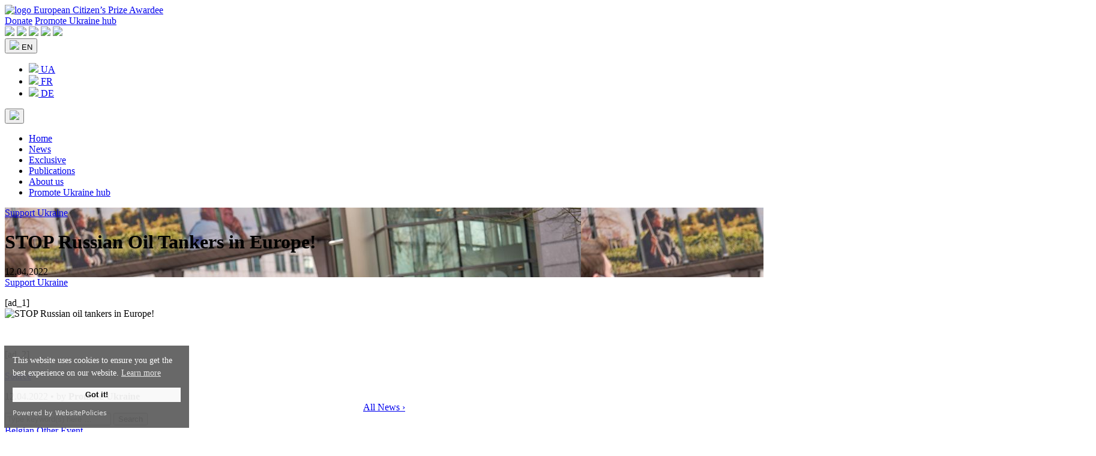

--- FILE ---
content_type: text/html; charset=UTF-8
request_url: https://www.promoteukraine.org/stop-russian-oil-tankers-in-europe/
body_size: 9863
content:
<!DOCTYPE html>
<html dir="ltr" lang="en-US" prefix="og: https://ogp.me/ns#" itemscope itemtype="https://schema.org/Article">
<head>
<meta charset="UTF-8" />
<meta name="viewport" content="width=device-width, initial-scale=1.0">
<title>STOP Russian Oil Tankers in Europe! | Promote Ukraine - Media and expert platform for Ukraine and the EU</title>
	<style>img:is([sizes="auto" i], [sizes^="auto," i]) { contain-intrinsic-size: 3000px 1500px }</style>
	
		<!-- All in One SEO 4.7.4.2 - aioseo.com -->
		<meta name="description" content="[ad_1] [ad_2]Source" />
		<meta name="robots" content="max-image-preview:large" />
		<meta name="google-site-verification" content="HdJSs81alB4OqWr_2foBOoCQYnb976o6GJtPugdn9Dw" />
		<meta name="yandex-verification" content="a270edd02d32c84a" />
		<meta name="keywords" content="support ukraine" />
		<link rel="canonical" href="https://www.promoteukraine.org/stop-russian-oil-tankers-in-europe/" />
		<meta name="generator" content="All in One SEO (AIOSEO) 4.7.4.2" />

		<!-- Google tag (gtag.js) -->
<script async src="https://www.googletagmanager.com/gtag/js?id=UA-165127962-1"></script>
<script>
  window.dataLayer = window.dataLayer || [];
  function gtag(){dataLayer.push(arguments);}
  gtag('js', new Date());

  gtag('config', 'UA-165127962-1');
</script>
		<meta property="og:locale" content="en_US" />
		<meta property="og:site_name" content="Promote Ukraine - Media and expert platform for Ukraine and the EU" />
		<meta property="og:type" content="article" />
		<meta property="og:title" content="STOP Russian Oil Tankers in Europe! | Promote Ukraine - Media and expert platform for Ukraine and the EU" />
		<meta property="og:description" content="[ad_1] [ad_2]Source" />
		<meta property="og:url" content="https://www.promoteukraine.org/stop-russian-oil-tankers-in-europe/" />
		<meta property="fb:app_id" content="915514491952410" />
		<meta property="og:image" content="https://www.promoteukraine.org/wp-content/uploads/2022/04/273948043_4868755469860780_4060058498183453410_n.jpg" />
		<meta property="og:image:secure_url" content="https://www.promoteukraine.org/wp-content/uploads/2022/04/273948043_4868755469860780_4060058498183453410_n.jpg" />
		<meta property="og:image:width" content="960" />
		<meta property="og:image:height" content="640" />
		<meta property="article:published_time" content="2022-04-12T16:09:41+00:00" />
		<meta property="article:modified_time" content="2022-04-12T17:51:04+00:00" />
		<meta property="article:publisher" content="https://www.facebook.com/promoteukraine/" />
		<meta name="twitter:card" content="summary_large_image" />
		<meta name="twitter:site" content="@promoteukraine" />
		<meta name="twitter:title" content="STOP Russian Oil Tankers in Europe! | Promote Ukraine - Media and expert platform for Ukraine and the EU" />
		<meta name="twitter:description" content="[ad_1] [ad_2]Source" />
		<meta name="twitter:image" content="https://www.promoteukraine.org/wp-content/uploads/2022/04/273948043_4868755469860780_4060058498183453410_n.jpg" />
		<script type="application/ld+json" class="aioseo-schema">
			{"@context":"https:\/\/schema.org","@graph":[{"@type":"Article","@id":"https:\/\/www.promoteukraine.org\/stop-russian-oil-tankers-in-europe\/#article","name":"STOP Russian Oil Tankers in Europe! | Promote Ukraine - Media and expert platform for Ukraine and the EU","headline":"STOP Russian Oil Tankers in Europe!","author":{"@id":"https:\/\/www.promoteukraine.org\/author\/promote-ukraine\/#author"},"publisher":{"@id":"https:\/\/www.promoteukraine.org\/#organization"},"image":{"@type":"ImageObject","url":"https:\/\/www.promoteukraine.org\/wp-content\/uploads\/2022\/04\/273948043_4868755469860780_4060058498183453410_n.jpg","width":960,"height":640},"datePublished":"2022-04-12T19:09:41+03:00","dateModified":"2022-04-12T20:51:04+03:00","inLanguage":"en-US","mainEntityOfPage":{"@id":"https:\/\/www.promoteukraine.org\/stop-russian-oil-tankers-in-europe\/#webpage"},"isPartOf":{"@id":"https:\/\/www.promoteukraine.org\/stop-russian-oil-tankers-in-europe\/#webpage"},"articleSection":"Support Ukraine, EN"},{"@type":"BreadcrumbList","@id":"https:\/\/www.promoteukraine.org\/stop-russian-oil-tankers-in-europe\/#breadcrumblist","itemListElement":[{"@type":"ListItem","@id":"https:\/\/www.promoteukraine.org\/#listItem","position":1,"name":"Home","item":"https:\/\/www.promoteukraine.org\/","nextItem":"https:\/\/www.promoteukraine.org\/stop-russian-oil-tankers-in-europe\/#listItem"},{"@type":"ListItem","@id":"https:\/\/www.promoteukraine.org\/stop-russian-oil-tankers-in-europe\/#listItem","position":2,"name":"STOP Russian Oil Tankers in Europe!","previousItem":"https:\/\/www.promoteukraine.org\/#listItem"}]},{"@type":"Organization","@id":"https:\/\/www.promoteukraine.org\/#organization","name":"Promote Ukraine","description":"Media and expert platform for Ukraine and the EU","url":"https:\/\/www.promoteukraine.org\/","logo":{"@type":"ImageObject","url":"https:\/\/www.promoteukraine.org\/wp-content\/uploads\/2019\/05\/Promote-Ukraine-Logo-promoteukraine-org.png","@id":"https:\/\/www.promoteukraine.org\/stop-russian-oil-tankers-in-europe\/#organizationLogo","width":600,"height":219},"image":{"@id":"https:\/\/www.promoteukraine.org\/stop-russian-oil-tankers-in-europe\/#organizationLogo"},"sameAs":["https:\/\/www.instagram.com\/promoteukraine\/","https:\/\/www.youtube.com\/@PromoteUkraine","https:\/\/www.linkedin.com\/company\/promote-ukraine\/"]},{"@type":"Person","@id":"https:\/\/www.promoteukraine.org\/author\/promote-ukraine\/#author","url":"https:\/\/www.promoteukraine.org\/author\/promote-ukraine\/","name":"Promote-Ukraine","image":{"@type":"ImageObject","@id":"https:\/\/www.promoteukraine.org\/stop-russian-oil-tankers-in-europe\/#authorImage","url":"https:\/\/secure.gravatar.com\/avatar\/8c6dbc37d919638e59b56475bdc3e64b?s=96&d=mm&r=g","width":96,"height":96,"caption":"Promote-Ukraine"}},{"@type":"WebPage","@id":"https:\/\/www.promoteukraine.org\/stop-russian-oil-tankers-in-europe\/#webpage","url":"https:\/\/www.promoteukraine.org\/stop-russian-oil-tankers-in-europe\/","name":"STOP Russian Oil Tankers in Europe! | Promote Ukraine - Media and expert platform for Ukraine and the EU","description":"[ad_1] [ad_2]Source","inLanguage":"en-US","isPartOf":{"@id":"https:\/\/www.promoteukraine.org\/#website"},"breadcrumb":{"@id":"https:\/\/www.promoteukraine.org\/stop-russian-oil-tankers-in-europe\/#breadcrumblist"},"author":{"@id":"https:\/\/www.promoteukraine.org\/author\/promote-ukraine\/#author"},"creator":{"@id":"https:\/\/www.promoteukraine.org\/author\/promote-ukraine\/#author"},"image":{"@type":"ImageObject","url":"https:\/\/www.promoteukraine.org\/wp-content\/uploads\/2022\/04\/273948043_4868755469860780_4060058498183453410_n.jpg","@id":"https:\/\/www.promoteukraine.org\/stop-russian-oil-tankers-in-europe\/#mainImage","width":960,"height":640},"primaryImageOfPage":{"@id":"https:\/\/www.promoteukraine.org\/stop-russian-oil-tankers-in-europe\/#mainImage"},"datePublished":"2022-04-12T19:09:41+03:00","dateModified":"2022-04-12T20:51:04+03:00"},{"@type":"WebSite","@id":"https:\/\/www.promoteukraine.org\/#website","url":"https:\/\/www.promoteukraine.org\/","name":"Promote Ukraine","description":"Media and expert platform for Ukraine and the EU","inLanguage":"en-US","publisher":{"@id":"https:\/\/www.promoteukraine.org\/#organization"}}]}
		</script>
		<!-- All in One SEO -->

<link rel="alternate" type="application/rss+xml" title="Promote Ukraine - Media and expert platform for Ukraine and the EU &raquo; Feed" href="https://www.promoteukraine.org/feed/" />
<link rel="alternate" type="application/rss+xml" title="Promote Ukraine - Media and expert platform for Ukraine and the EU &raquo; Comments Feed" href="https://www.promoteukraine.org/comments/feed/" />
<script type="text/javascript">
/* <![CDATA[ */
window._wpemojiSettings = {"baseUrl":"https:\/\/s.w.org\/images\/core\/emoji\/15.0.3\/72x72\/","ext":".png","svgUrl":"https:\/\/s.w.org\/images\/core\/emoji\/15.0.3\/svg\/","svgExt":".svg","source":{"concatemoji":"https:\/\/www.promoteukraine.org\/wp-includes\/js\/wp-emoji-release.min.js?ver=258d501a3ea889c51d75259d92cfe06a"}};
/*! This file is auto-generated */
!function(i,n){var o,s,e;function c(e){try{var t={supportTests:e,timestamp:(new Date).valueOf()};sessionStorage.setItem(o,JSON.stringify(t))}catch(e){}}function p(e,t,n){e.clearRect(0,0,e.canvas.width,e.canvas.height),e.fillText(t,0,0);var t=new Uint32Array(e.getImageData(0,0,e.canvas.width,e.canvas.height).data),r=(e.clearRect(0,0,e.canvas.width,e.canvas.height),e.fillText(n,0,0),new Uint32Array(e.getImageData(0,0,e.canvas.width,e.canvas.height).data));return t.every(function(e,t){return e===r[t]})}function u(e,t,n){switch(t){case"flag":return n(e,"\ud83c\udff3\ufe0f\u200d\u26a7\ufe0f","\ud83c\udff3\ufe0f\u200b\u26a7\ufe0f")?!1:!n(e,"\ud83c\uddfa\ud83c\uddf3","\ud83c\uddfa\u200b\ud83c\uddf3")&&!n(e,"\ud83c\udff4\udb40\udc67\udb40\udc62\udb40\udc65\udb40\udc6e\udb40\udc67\udb40\udc7f","\ud83c\udff4\u200b\udb40\udc67\u200b\udb40\udc62\u200b\udb40\udc65\u200b\udb40\udc6e\u200b\udb40\udc67\u200b\udb40\udc7f");case"emoji":return!n(e,"\ud83d\udc26\u200d\u2b1b","\ud83d\udc26\u200b\u2b1b")}return!1}function f(e,t,n){var r="undefined"!=typeof WorkerGlobalScope&&self instanceof WorkerGlobalScope?new OffscreenCanvas(300,150):i.createElement("canvas"),a=r.getContext("2d",{willReadFrequently:!0}),o=(a.textBaseline="top",a.font="600 32px Arial",{});return e.forEach(function(e){o[e]=t(a,e,n)}),o}function t(e){var t=i.createElement("script");t.src=e,t.defer=!0,i.head.appendChild(t)}"undefined"!=typeof Promise&&(o="wpEmojiSettingsSupports",s=["flag","emoji"],n.supports={everything:!0,everythingExceptFlag:!0},e=new Promise(function(e){i.addEventListener("DOMContentLoaded",e,{once:!0})}),new Promise(function(t){var n=function(){try{var e=JSON.parse(sessionStorage.getItem(o));if("object"==typeof e&&"number"==typeof e.timestamp&&(new Date).valueOf()<e.timestamp+604800&&"object"==typeof e.supportTests)return e.supportTests}catch(e){}return null}();if(!n){if("undefined"!=typeof Worker&&"undefined"!=typeof OffscreenCanvas&&"undefined"!=typeof URL&&URL.createObjectURL&&"undefined"!=typeof Blob)try{var e="postMessage("+f.toString()+"("+[JSON.stringify(s),u.toString(),p.toString()].join(",")+"));",r=new Blob([e],{type:"text/javascript"}),a=new Worker(URL.createObjectURL(r),{name:"wpTestEmojiSupports"});return void(a.onmessage=function(e){c(n=e.data),a.terminate(),t(n)})}catch(e){}c(n=f(s,u,p))}t(n)}).then(function(e){for(var t in e)n.supports[t]=e[t],n.supports.everything=n.supports.everything&&n.supports[t],"flag"!==t&&(n.supports.everythingExceptFlag=n.supports.everythingExceptFlag&&n.supports[t]);n.supports.everythingExceptFlag=n.supports.everythingExceptFlag&&!n.supports.flag,n.DOMReady=!1,n.readyCallback=function(){n.DOMReady=!0}}).then(function(){return e}).then(function(){var e;n.supports.everything||(n.readyCallback(),(e=n.source||{}).concatemoji?t(e.concatemoji):e.wpemoji&&e.twemoji&&(t(e.twemoji),t(e.wpemoji)))}))}((window,document),window._wpemojiSettings);
/* ]]> */
</script>
<style id='wp-emoji-styles-inline-css' type='text/css'>

	img.wp-smiley, img.emoji {
		display: inline !important;
		border: none !important;
		box-shadow: none !important;
		height: 1em !important;
		width: 1em !important;
		margin: 0 0.07em !important;
		vertical-align: -0.1em !important;
		background: none !important;
		padding: 0 !important;
	}
</style>
<link rel='stylesheet' id='wp-block-library-css' href='https://www.promoteukraine.org/wp-includes/css/dist/block-library/style.min.css?ver=258d501a3ea889c51d75259d92cfe06a' type='text/css' media='all' />
<style id='classic-theme-styles-inline-css' type='text/css'>
/*! This file is auto-generated */
.wp-block-button__link{color:#fff;background-color:#32373c;border-radius:9999px;box-shadow:none;text-decoration:none;padding:calc(.667em + 2px) calc(1.333em + 2px);font-size:1.125em}.wp-block-file__button{background:#32373c;color:#fff;text-decoration:none}
</style>
<style id='global-styles-inline-css' type='text/css'>
:root{--wp--preset--aspect-ratio--square: 1;--wp--preset--aspect-ratio--4-3: 4/3;--wp--preset--aspect-ratio--3-4: 3/4;--wp--preset--aspect-ratio--3-2: 3/2;--wp--preset--aspect-ratio--2-3: 2/3;--wp--preset--aspect-ratio--16-9: 16/9;--wp--preset--aspect-ratio--9-16: 9/16;--wp--preset--color--black: #000000;--wp--preset--color--cyan-bluish-gray: #abb8c3;--wp--preset--color--white: #ffffff;--wp--preset--color--pale-pink: #f78da7;--wp--preset--color--vivid-red: #cf2e2e;--wp--preset--color--luminous-vivid-orange: #ff6900;--wp--preset--color--luminous-vivid-amber: #fcb900;--wp--preset--color--light-green-cyan: #7bdcb5;--wp--preset--color--vivid-green-cyan: #00d084;--wp--preset--color--pale-cyan-blue: #8ed1fc;--wp--preset--color--vivid-cyan-blue: #0693e3;--wp--preset--color--vivid-purple: #9b51e0;--wp--preset--gradient--vivid-cyan-blue-to-vivid-purple: linear-gradient(135deg,rgba(6,147,227,1) 0%,rgb(155,81,224) 100%);--wp--preset--gradient--light-green-cyan-to-vivid-green-cyan: linear-gradient(135deg,rgb(122,220,180) 0%,rgb(0,208,130) 100%);--wp--preset--gradient--luminous-vivid-amber-to-luminous-vivid-orange: linear-gradient(135deg,rgba(252,185,0,1) 0%,rgba(255,105,0,1) 100%);--wp--preset--gradient--luminous-vivid-orange-to-vivid-red: linear-gradient(135deg,rgba(255,105,0,1) 0%,rgb(207,46,46) 100%);--wp--preset--gradient--very-light-gray-to-cyan-bluish-gray: linear-gradient(135deg,rgb(238,238,238) 0%,rgb(169,184,195) 100%);--wp--preset--gradient--cool-to-warm-spectrum: linear-gradient(135deg,rgb(74,234,220) 0%,rgb(151,120,209) 20%,rgb(207,42,186) 40%,rgb(238,44,130) 60%,rgb(251,105,98) 80%,rgb(254,248,76) 100%);--wp--preset--gradient--blush-light-purple: linear-gradient(135deg,rgb(255,206,236) 0%,rgb(152,150,240) 100%);--wp--preset--gradient--blush-bordeaux: linear-gradient(135deg,rgb(254,205,165) 0%,rgb(254,45,45) 50%,rgb(107,0,62) 100%);--wp--preset--gradient--luminous-dusk: linear-gradient(135deg,rgb(255,203,112) 0%,rgb(199,81,192) 50%,rgb(65,88,208) 100%);--wp--preset--gradient--pale-ocean: linear-gradient(135deg,rgb(255,245,203) 0%,rgb(182,227,212) 50%,rgb(51,167,181) 100%);--wp--preset--gradient--electric-grass: linear-gradient(135deg,rgb(202,248,128) 0%,rgb(113,206,126) 100%);--wp--preset--gradient--midnight: linear-gradient(135deg,rgb(2,3,129) 0%,rgb(40,116,252) 100%);--wp--preset--font-size--small: 13px;--wp--preset--font-size--medium: 20px;--wp--preset--font-size--large: 36px;--wp--preset--font-size--x-large: 42px;--wp--preset--spacing--20: 0.44rem;--wp--preset--spacing--30: 0.67rem;--wp--preset--spacing--40: 1rem;--wp--preset--spacing--50: 1.5rem;--wp--preset--spacing--60: 2.25rem;--wp--preset--spacing--70: 3.38rem;--wp--preset--spacing--80: 5.06rem;--wp--preset--shadow--natural: 6px 6px 9px rgba(0, 0, 0, 0.2);--wp--preset--shadow--deep: 12px 12px 50px rgba(0, 0, 0, 0.4);--wp--preset--shadow--sharp: 6px 6px 0px rgba(0, 0, 0, 0.2);--wp--preset--shadow--outlined: 6px 6px 0px -3px rgba(255, 255, 255, 1), 6px 6px rgba(0, 0, 0, 1);--wp--preset--shadow--crisp: 6px 6px 0px rgba(0, 0, 0, 1);}:where(.is-layout-flex){gap: 0.5em;}:where(.is-layout-grid){gap: 0.5em;}body .is-layout-flex{display: flex;}.is-layout-flex{flex-wrap: wrap;align-items: center;}.is-layout-flex > :is(*, div){margin: 0;}body .is-layout-grid{display: grid;}.is-layout-grid > :is(*, div){margin: 0;}:where(.wp-block-columns.is-layout-flex){gap: 2em;}:where(.wp-block-columns.is-layout-grid){gap: 2em;}:where(.wp-block-post-template.is-layout-flex){gap: 1.25em;}:where(.wp-block-post-template.is-layout-grid){gap: 1.25em;}.has-black-color{color: var(--wp--preset--color--black) !important;}.has-cyan-bluish-gray-color{color: var(--wp--preset--color--cyan-bluish-gray) !important;}.has-white-color{color: var(--wp--preset--color--white) !important;}.has-pale-pink-color{color: var(--wp--preset--color--pale-pink) !important;}.has-vivid-red-color{color: var(--wp--preset--color--vivid-red) !important;}.has-luminous-vivid-orange-color{color: var(--wp--preset--color--luminous-vivid-orange) !important;}.has-luminous-vivid-amber-color{color: var(--wp--preset--color--luminous-vivid-amber) !important;}.has-light-green-cyan-color{color: var(--wp--preset--color--light-green-cyan) !important;}.has-vivid-green-cyan-color{color: var(--wp--preset--color--vivid-green-cyan) !important;}.has-pale-cyan-blue-color{color: var(--wp--preset--color--pale-cyan-blue) !important;}.has-vivid-cyan-blue-color{color: var(--wp--preset--color--vivid-cyan-blue) !important;}.has-vivid-purple-color{color: var(--wp--preset--color--vivid-purple) !important;}.has-black-background-color{background-color: var(--wp--preset--color--black) !important;}.has-cyan-bluish-gray-background-color{background-color: var(--wp--preset--color--cyan-bluish-gray) !important;}.has-white-background-color{background-color: var(--wp--preset--color--white) !important;}.has-pale-pink-background-color{background-color: var(--wp--preset--color--pale-pink) !important;}.has-vivid-red-background-color{background-color: var(--wp--preset--color--vivid-red) !important;}.has-luminous-vivid-orange-background-color{background-color: var(--wp--preset--color--luminous-vivid-orange) !important;}.has-luminous-vivid-amber-background-color{background-color: var(--wp--preset--color--luminous-vivid-amber) !important;}.has-light-green-cyan-background-color{background-color: var(--wp--preset--color--light-green-cyan) !important;}.has-vivid-green-cyan-background-color{background-color: var(--wp--preset--color--vivid-green-cyan) !important;}.has-pale-cyan-blue-background-color{background-color: var(--wp--preset--color--pale-cyan-blue) !important;}.has-vivid-cyan-blue-background-color{background-color: var(--wp--preset--color--vivid-cyan-blue) !important;}.has-vivid-purple-background-color{background-color: var(--wp--preset--color--vivid-purple) !important;}.has-black-border-color{border-color: var(--wp--preset--color--black) !important;}.has-cyan-bluish-gray-border-color{border-color: var(--wp--preset--color--cyan-bluish-gray) !important;}.has-white-border-color{border-color: var(--wp--preset--color--white) !important;}.has-pale-pink-border-color{border-color: var(--wp--preset--color--pale-pink) !important;}.has-vivid-red-border-color{border-color: var(--wp--preset--color--vivid-red) !important;}.has-luminous-vivid-orange-border-color{border-color: var(--wp--preset--color--luminous-vivid-orange) !important;}.has-luminous-vivid-amber-border-color{border-color: var(--wp--preset--color--luminous-vivid-amber) !important;}.has-light-green-cyan-border-color{border-color: var(--wp--preset--color--light-green-cyan) !important;}.has-vivid-green-cyan-border-color{border-color: var(--wp--preset--color--vivid-green-cyan) !important;}.has-pale-cyan-blue-border-color{border-color: var(--wp--preset--color--pale-cyan-blue) !important;}.has-vivid-cyan-blue-border-color{border-color: var(--wp--preset--color--vivid-cyan-blue) !important;}.has-vivid-purple-border-color{border-color: var(--wp--preset--color--vivid-purple) !important;}.has-vivid-cyan-blue-to-vivid-purple-gradient-background{background: var(--wp--preset--gradient--vivid-cyan-blue-to-vivid-purple) !important;}.has-light-green-cyan-to-vivid-green-cyan-gradient-background{background: var(--wp--preset--gradient--light-green-cyan-to-vivid-green-cyan) !important;}.has-luminous-vivid-amber-to-luminous-vivid-orange-gradient-background{background: var(--wp--preset--gradient--luminous-vivid-amber-to-luminous-vivid-orange) !important;}.has-luminous-vivid-orange-to-vivid-red-gradient-background{background: var(--wp--preset--gradient--luminous-vivid-orange-to-vivid-red) !important;}.has-very-light-gray-to-cyan-bluish-gray-gradient-background{background: var(--wp--preset--gradient--very-light-gray-to-cyan-bluish-gray) !important;}.has-cool-to-warm-spectrum-gradient-background{background: var(--wp--preset--gradient--cool-to-warm-spectrum) !important;}.has-blush-light-purple-gradient-background{background: var(--wp--preset--gradient--blush-light-purple) !important;}.has-blush-bordeaux-gradient-background{background: var(--wp--preset--gradient--blush-bordeaux) !important;}.has-luminous-dusk-gradient-background{background: var(--wp--preset--gradient--luminous-dusk) !important;}.has-pale-ocean-gradient-background{background: var(--wp--preset--gradient--pale-ocean) !important;}.has-electric-grass-gradient-background{background: var(--wp--preset--gradient--electric-grass) !important;}.has-midnight-gradient-background{background: var(--wp--preset--gradient--midnight) !important;}.has-small-font-size{font-size: var(--wp--preset--font-size--small) !important;}.has-medium-font-size{font-size: var(--wp--preset--font-size--medium) !important;}.has-large-font-size{font-size: var(--wp--preset--font-size--large) !important;}.has-x-large-font-size{font-size: var(--wp--preset--font-size--x-large) !important;}
:where(.wp-block-post-template.is-layout-flex){gap: 1.25em;}:where(.wp-block-post-template.is-layout-grid){gap: 1.25em;}
:where(.wp-block-columns.is-layout-flex){gap: 2em;}:where(.wp-block-columns.is-layout-grid){gap: 2em;}
:root :where(.wp-block-pullquote){font-size: 1.5em;line-height: 1.6;}
</style>
<script type="text/javascript" src="https://www.promoteukraine.org/wp-includes/js/jquery/jquery.min.js?ver=3.7.1" id="jquery-core-js"></script>
<script type="text/javascript" src="https://www.promoteukraine.org/wp-includes/js/jquery/jquery-migrate.min.js?ver=3.4.1" id="jquery-migrate-js"></script>
<link rel="https://api.w.org/" href="https://www.promoteukraine.org/wp-json/" /><link rel="alternate" title="JSON" type="application/json" href="https://www.promoteukraine.org/wp-json/wp/v2/posts/24413" /><link rel="EditURI" type="application/rsd+xml" title="RSD" href="https://www.promoteukraine.org/xmlrpc.php?rsd" />

<link rel='shortlink' href='https://www.promoteukraine.org/?p=24413' />
<link rel="alternate" title="oEmbed (JSON)" type="application/json+oembed" href="https://www.promoteukraine.org/wp-json/oembed/1.0/embed?url=https%3A%2F%2Fwww.promoteukraine.org%2Fstop-russian-oil-tankers-in-europe%2F&#038;lang=en" />
<link rel="alternate" title="oEmbed (XML)" type="text/xml+oembed" href="https://www.promoteukraine.org/wp-json/oembed/1.0/embed?url=https%3A%2F%2Fwww.promoteukraine.org%2Fstop-russian-oil-tankers-in-europe%2F&#038;format=xml&#038;lang=en" />
<link rel="icon" href="https://www.promoteukraine.org/wp-content/uploads/2023/01/promoteukrainelogo-150x150.png" sizes="32x32" />
<link rel="icon" href="https://www.promoteukraine.org/wp-content/uploads/2023/01/promoteukrainelogo.png" sizes="192x192" />
<link rel="apple-touch-icon" href="https://www.promoteukraine.org/wp-content/uploads/2023/01/promoteukrainelogo.png" />
<meta name="msapplication-TileImage" content="https://www.promoteukraine.org/wp-content/uploads/2023/01/promoteukrainelogo.png" />
    <link rel="preconnect" href="https://fonts.googleapis.com">
    <link rel="preconnect" href="https://fonts.gstatic.com" crossorigin>
    <link href="https://fonts.googleapis.com/css2?family=Montserrat:wght@400;500;600;700;800&display=swap" rel="stylesheet">
    <link rel="stylesheet" href="/wp-content/themes/pu/css/bootstrap.min.css">
    <link rel="stylesheet" href="/wp-content/themes/pu/style.css">
	<script src="https://cdn.websitepolicies.io/lib/cookieconsent/cookieconsent.min.js" defer></script>
	<script>window.addEventListener("load",function(){window.wpcc.init({"colors":{"popup":{"background":"#606060","text":"#ffffff","border":"#f9f9f9"},"button":{"background":"#f9f9f9","text":"#000000"}},"padding":"small","margin":"small","transparency":"5","fontsize":"small","content":{"href":"https://www.promoteukraine.org/privacy-policy/"}})});</script>
</head>
<body>
</header>
    <header class="header dark-bg">
		<div class="container-fluid">
			<div class="row d-flex align-items-center">
                <a href="https://www.promoteukraine.org/" title="Promote Ukraine &#8211; Media and expert platform for Ukraine and the EU" class="header__logo col">
                    <img src="/wp-content/themes/pu/images/logo.png" alt="logo">
					<span class="d-none d-md-block">European Citizen’s Prize Awardee</span>
                </a>
				<div class="col p-0 d-none d-sm-block">
					<a href="https://www.ukrainianhub.eu/support-ukraine" target="_blank" class="sup_button" title="Donate">Donate</a>
					<a href="https://www.ukrainianhub.eu/" target="_blank" class="hub_button" title="Promote Ukraine hub">Promote Ukraine hub</a>
				</div>
				<div class="col text-end topheader-right p-0">
					<div class="social">
												<a href="https://www.facebook.com/promoteukraine/" title="Facebook" target="_blank" rel="nofollow"><img src="/wp-content/themes/pu/images/social-fb.svg"></a>
						<a href="https://www.instagram.com/promoteukraine/" title="Instagram" target="_blank" rel="nofollow"><img src="/wp-content/themes/pu/images/social-insta.svg"></a>
						<a href="https://twitter.com/PromoteUkraine" title="Twitter" target="_blank" rel="nofollow"><img src="/wp-content/themes/pu/images/social-twit.svg"></a>
						<a href="https://www.youtube.com/@PromoteUkraine/" title="YouTube" target="_blank" rel="nofollow"><img src="/wp-content/themes/pu/images/social-yt.svg"></a>
						<a href="https://www.linkedin.com/company/promote-ukraine/" title="LinkedIn" target="_blank" rel="nofollow"><img src="/wp-content/themes/pu/images/social-in.svg"></a>					</div>
										<div class="dropdown header_lang gray-border">
												<button class="dropdown-toggle dark-bg white-txt" type="button" id="dropdownLangSelect"  type="button" data-bs-toggle="dropdown" aria-expanded="false">
							<img src="https://www.promoteukraine.org/wp-content/plugins/polylang/flags/gb.png"> EN						</button>
						<ul class="dropdown-menu dark-bg" aria-labelledby="dropdownLangSelect">
							<li class="dropdown-item gray-border p-0"><a href="https://www.promoteukraine.org/uk/" class="dropdown-item white-txt"><img src="https://www.promoteukraine.org/wp-content/plugins/polylang/flags/ua.png"> UA</a></li><li class="dropdown-item gray-border p-0"><a href="https://www.promoteukraine.org/fr/" class="dropdown-item white-txt"><img src="https://www.promoteukraine.org/wp-content/plugins/polylang/flags/fr.png"> FR</a></li><li class="dropdown-item gray-border p-0"><a href="https://www.promoteukraine.org/de/" class="dropdown-item white-txt"><img src="https://www.promoteukraine.org/wp-content/plugins/polylang/flags/de.png"> DE</a></li>						</ul>
					</div>					<button type="button" class="menu-button d-none"  data-bs-toggle="modal" data-bs-target="#menuModal">
						<img src="/wp-content/themes/pu/images/menu.svg">
					</button>
				</div>
			</div>
		</div>
    </header>

    <main>
		<nav class="text-center nav-link-list d-none d-md-block">
			<div class="menu-main-en-container"><ul id="menu-head" class="menu"><li id="menu-item-14419" class="menu-item menu-item-type-custom menu-item-object-custom menu-item-14419"><a href="/" itemprop="url">Home</a></li>
<li id="menu-item-14413" class="menu-item menu-item-type-taxonomy menu-item-object-category menu-item-14413"><a href="https://www.promoteukraine.org/category/news/" itemprop="url">News</a></li>
<li id="menu-item-83370" class="menu-item menu-item-type-taxonomy menu-item-object-category menu-item-83370"><a href="https://www.promoteukraine.org/category/exclusive/" itemprop="url">Exclusive</a></li>
<li id="menu-item-83401" class="menu-item menu-item-type-post_type menu-item-object-page menu-item-83401"><a href="https://www.promoteukraine.org/journal/" itemprop="url">Publications</a></li>
<li id="menu-item-83372" class="menu-item menu-item-type-post_type menu-item-object-page menu-item-83372"><a href="https://www.promoteukraine.org/overview/" itemprop="url">About us</a></li>
<li id="menu-item-83373" class="menu-item menu-item-type-custom menu-item-object-custom menu-item-83373"><a href="https://www.ukrainianhub.eu/" itemprop="url">Promote Ukraine hub</a></li>
</ul></div>		</nav>
		<div class="hero dark-bg white-txt hero-home text-center" style="background-image: url(https://www.promoteukraine.org/wp-content/uploads/2022/04/273948043_4868755469860780_4060058498183453410_n.jpg);">
			<div class="container-fluid col-md-10 col-12">
				<div class="bread white-txt text-start"><div class="aioseo-breadcrumbs"><span class="aioseo-breadcrumb">
	<a href="https://www.promoteukraine.org/category/support-ukraine/" title="Support Ukraine">Support Ukraine</a>
</span></div></div>
				<h1 class="hero_title col-md-10">STOP Russian Oil Tankers in Europe!</h1> 
				<div class="hero-meta col-md-10 col-12  offset-md-2">12.04.2022</div>
			</div>
		</div>
		<div class="container-fluid single-content">
			<div class="row">
				<div class="col-12 col-md-8 main-content px-lg-5" >
					<div class="row">
											<article class="col-12">
							<div class="cat-links">
																												<a href="https://www.promoteukraine.org/category/support-ukraine/" rel="category tag">Support Ukraine</a>							</div>
					<!---		[speaker] -->
							<div id="content">
								<p>[ad_1]<br /><img decoding="async" title="STOP Russian oil tankers in Europe!" src="https://scontent.ftll2-1.fna.fbcdn.net/v/t39.30808-6/273948043_4868755469860780_4060058498183453410_n.jpg?stp=dst-jpg_p640x640&amp;_nc_cat=111&amp;ccb=1-5&amp;_nc_sid=e3f864&amp;_nc_ohc=Wn-jCNOAbnEAX-FqOvD&amp;_nc_ht=scontent.ftll2-1.fna&amp;oh=00_AT_vBTj2LX2tqVABPFtuk3I813e_92sIqZPodgRcyzPqew&amp;oe=625A6A99" /></p>
<p> </p>
<p>[ad_2]<br /><br /><a href="https://www.facebook.com/520057091397328/posts/511396643910499">Source</a></p>


<p></p>
							</div>
							<div class="entry-meta">
								12.04.2022 &bull; by <b>Promote-Ukraine</b>
							</div>
							<div class="tagcloud">
															</div>
						</article>
																				</div>
					<center><a href="https://www.promoteukraine.org/category/support-ukraine/" target="_blank" class="hero_button">All News &rsaquo;</a></center>
				</div>
				<div class="col-12 col-md-4 sidebar">
					<aside id="sidebar" role="complementary">
	<div id="primary" class="widget-area">
		<div class="container-fluid widget-container">
							<form method="get" role="search" id="searchform2" class="searchform input-group flex-nowrap" action="https://www.promoteukraine.org/">
								<input type="search" aria-label="Search" class="form-control" name="s" value="" id="s2" placeholder="Type keyword(s) here &hellip;" />
								<input type="submit" class="searchsubmit dark-bg gray-border white-txt" id="searchsubmit2" value="Search" />
							</form>
																																	<article id="post-88725" class="col-12">
									<div class="cat-links">
																														<a href="https://www.promoteukraine.org/category/general/" rel="category tag">Belgian</a> <a href="https://www.promoteukraine.org/category/other/" rel="category tag">Other</a> <a href="https://www.promoteukraine.org/category/exclusive/event/" rel="category tag">Еvent</a>									</div>
									<h2 class="entry-title"><a href="https://www.promoteukraine.org/ukrainian-chalets-at-brussels-christmas-market/" title="Ukrainian Spirit at Brussels Christmas Market" rel="bookmark">Ukrainian Spirit at Brussels Christmas Market</a></h2>
									<div class="entry-meta">
										11.25.2025 &bull; by <b>Marta Barandiy</b>
									</div>
								</article>
															<article id="post-88718" class="col-12">
									<div class="cat-links">
																														<a href="https://www.promoteukraine.org/category/other/" rel="category tag">Other</a>									</div>
									<h2 class="entry-title"><a href="https://www.promoteukraine.org/unbroken-meetings-in-the-circle-of-promote-ukraine/" title="Unbroken: Meetings in the circle of Promote Ukraine" rel="bookmark">Unbroken: Meetings in the circle of Promote Ukraine</a></h2>
									<div class="entry-meta">
										08.31.2025 &bull; by <b>Marta Barandiy</b>
									</div>
								</article>
															<article id="post-88715" class="col-12">
									<div class="cat-links">
																														<a href="https://www.promoteukraine.org/category/other/" rel="category tag">Other</a>									</div>
									<h2 class="entry-title"><a href="https://www.promoteukraine.org/our-response-to-the-stop-militarisation-call-on-belgium/" title="Our response to the ‘Stop Militarisation’ call on Belgium" rel="bookmark">Our response to the ‘Stop Militarisation’ call on Belgium</a></h2>
									<div class="entry-meta">
										06.01.2025 &bull; by <b>Marta Barandiy</b>
									</div>
								</article>
															<article id="post-88707" class="col-12">
									<div class="cat-links">
																														<a href="https://www.promoteukraine.org/category/general/" rel="category tag">Belgian</a> <a href="https://www.promoteukraine.org/category/original/" rel="category tag">Original</a> <a href="https://www.promoteukraine.org/category/promote-ukraine/" rel="category tag">Promote Ukraine</a>									</div>
									<h2 class="entry-title"><a href="https://www.promoteukraine.org/report-2024/" title="Report 2024" rel="bookmark">Report 2024</a></h2>
									<div class="entry-meta">
										03.31.2025 &bull; by <b>Marta Barandiy</b>
									</div>
								</article>
															<article id="post-88703" class="col-12">
									<div class="cat-links">
																				<a href="https://www.promoteukraine.org/category/exclusive/" class="cat-parent">&#9679; Exclusive										<a href="https://www.promoteukraine.org/category/exclusive/opinion-en/" rel="category tag">Opinions</a> <a href="https://www.promoteukraine.org/category/promote-ukraine/" rel="category tag">Promote Ukraine</a>									</div>
									<h2 class="entry-title"><a href="https://www.promoteukraine.org/security-of-black-sea-trade-a-call-for-increased-military-support-to-ukraine/" title="Security of Black Sea Trade: A Call for Increased Military Support to Ukraine" rel="bookmark">Security of Black Sea Trade: A Call for Increased Military Support to Ukraine</a></h2>
									<div class="entry-meta">
										11.10.2024 &bull; by <b>Marta Barandiy</b>
									</div>
								</article>
																											<div id="block-3" class="widget-container widget_block widget_media_image">
<figure class="wp-block-image size-full"><a href="https://www.promoteukraine.org/wp-content/uploads/2024/07/brussels-ukraina-review-en-12_edition.pdf"><img loading="lazy" decoding="async" width="724" height="1024" src="https://www.promoteukraine.org/wp-content/uploads/2024/07/bur-12_eng.png" alt="" class="wp-image-88623" srcset="https://www.promoteukraine.org/wp-content/uploads/2024/07/bur-12_eng.png 724w, https://www.promoteukraine.org/wp-content/uploads/2024/07/bur-12_eng-212x300.png 212w" sizes="auto, (max-width: 724px) 100vw, 724px" /></a></figure>
</div><div id="block-9" class="widget-container widget_block">
<figure class="wp-block-embed is-type-video is-provider-youtube wp-block-embed-youtube wp-embed-aspect-16-9 wp-has-aspect-ratio"><div class="wp-block-embed__wrapper">
<iframe loading="lazy" title="600 days since the full-scale Russian invasion of Ukraine" width="1778" height="1000" src="https://www.youtube.com/embed/ij_Xo-M3PLQ?feature=oembed" frameborder="0" allow="accelerometer; autoplay; clipboard-write; encrypted-media; gyroscope; picture-in-picture; web-share" allowfullscreen></iframe>
</div></figure>
</div>																								<h4 class="widget-title">Tags</h4>
						<div class="tagcloud">
							<a href="https://www.promoteukraine.org/tag/civil-society/" class="tag-cloud-link tag-link-836 tag-link-position-1" style="font-size: 12.255319148936px;" aria-label="Civil Society (317 items)">Civil Society</a>
<a href="https://www.promoteukraine.org/tag/crimea/" class="tag-cloud-link tag-link-746 tag-link-position-2" style="font-size: 15.063829787234px;" aria-label="Crimea (523 items)">Crimea</a>
<a href="https://www.promoteukraine.org/tag/donbas/" class="tag-cloud-link tag-link-744 tag-link-position-3" style="font-size: 18px;" aria-label="Donbas (893 items)">Donbas</a>
<a href="https://www.promoteukraine.org/tag/human-rights/" class="tag-cloud-link tag-link-738 tag-link-position-4" style="font-size: 17.489361702128px;" aria-label="Human rights (803 items)">Human rights</a>
<a href="https://www.promoteukraine.org/tag/hybrid-war/" class="tag-cloud-link tag-link-443 tag-link-position-5" style="font-size: 21.191489361702px;" aria-label="Hybrid War (1,567 items)">Hybrid War</a>
<a href="https://www.promoteukraine.org/tag/image-of-ukraine/" class="tag-cloud-link tag-link-220 tag-link-position-6" style="font-size: 17.36170212766px;" aria-label="Image of Ukraine (796 items)">Image of Ukraine</a>
<a href="https://www.promoteukraine.org/tag/international-relations/" class="tag-cloud-link tag-link-1312 tag-link-position-7" style="font-size: 21.702127659574px;" aria-label="International Relations (1,722 items)">International Relations</a>
<a href="https://www.promoteukraine.org/tag/kremlin/" class="tag-cloud-link tag-link-69 tag-link-position-8" style="font-size: 12.127659574468px;" aria-label="Kremlin (309 items)">Kremlin</a>
<a href="https://www.promoteukraine.org/tag/peace-for-ukraine/" class="tag-cloud-link tag-link-1302 tag-link-position-9" style="font-size: 23.106382978723px;" aria-label="Peace for Ukraine (2,240 items)">Peace for Ukraine</a>
<a href="https://www.promoteukraine.org/tag/rule-of-law/" class="tag-cloud-link tag-link-675 tag-link-position-10" style="font-size: 14.425531914894px;" aria-label="Rule of law (467 items)">Rule of law</a>
<a href="https://www.promoteukraine.org/tag/russian-aggression/" class="tag-cloud-link tag-link-1300 tag-link-position-11" style="font-size: 24px;" aria-label="Russian aggression (2,655 items)">Russian aggression</a>
<a href="https://www.promoteukraine.org/tag/russian-world/" class="tag-cloud-link tag-link-1280 tag-link-position-12" style="font-size: 18.893617021277px;" aria-label="Russian world (1,038 items)">Russian world</a>
<a href="https://www.promoteukraine.org/tag/ukraine-economy/" class="tag-cloud-link tag-link-867 tag-link-position-13" style="font-size: 12px;" aria-label="Ukraine economy (304 items)">Ukraine economy</a>
<a href="https://www.promoteukraine.org/tag/ukraine-v-russia/" class="tag-cloud-link tag-link-939 tag-link-position-14" style="font-size: 22.978723404255px;" aria-label="Ukraine v Russia (2,185 items)">Ukraine v Russia</a>						</div>
		</div>
	</div>
</aside>
				</div>
			</div>
<link rel="stylesheet" href="/wp-content/themes/pu/css/lightbox.min.css">
<script src="/wp-content/themes/pu/js/lightbox.min.js"></script>
		</div>
    </main>
    <div id="menuModal" class="modal top fade">
        <div class="modal-dialog modal-fullscreen">
            <div class="modal-content dark-bg white-txt">
                <div class="modal-header">
					<a href="/" title="Promote Ukraine" class="header__logo">
						<img src="/wp-content/themes/pu/images/logo.png" alt="logo">
					</a>
										<div class="dropdown header_lang gray-border">
												<button class="dropdown-toggle dark-bg white-txt" type="button" id="dropdownLangSelect"  type="button" data-bs-toggle="dropdown" aria-expanded="false">
							<img src="https://www.promoteukraine.org/wp-content/plugins/polylang/flags/gb.png"> EN						</button>
						<ul class="dropdown-menu dark-bg" aria-labelledby="dropdownLangSelect">
							<li class="dropdown-item gray-border p-0"><a href="https://www.promoteukraine.org/uk/" class="dropdown-item white-txt"><img src="https://www.promoteukraine.org/wp-content/plugins/polylang/flags/ua.png"> UA</a></li><li class="dropdown-item gray-border p-0"><a href="https://www.promoteukraine.org/fr/" class="dropdown-item white-txt"><img src="https://www.promoteukraine.org/wp-content/plugins/polylang/flags/fr.png"> FR</a></li><li class="dropdown-item gray-border p-0"><a href="https://www.promoteukraine.org/de/" class="dropdown-item white-txt"><img src="https://www.promoteukraine.org/wp-content/plugins/polylang/flags/de.png"> DE</a></li>						</ul>
					</div>                    <button type="button" class="btn-close btn-close-white" data-bs-dismiss="modal" aria-label="Close"></button>
                </div>
                <div class="modal-body text-center">
					<div id="container-search">
						<label for="trigger-search" class="trigger-search">
							<img src="/wp-content/themes/pu/images/search.svg">
						</label>  
						<input type="checkbox" id="trigger-search">
						<div class="hide top fade">
							<form method="get" role="search" id="searchform" class="searchform input-group flex-nowrap" action="https://www.promoteukraine.org/">
								<input type="search" aria-label="Search" class="form-control" name="s" value="" id="s" placeholder="Type keyword(s) here &hellip;" />
								<input type="submit" class="searchsubmit dark-bg gray-border white-txt" id="searchsubmit" value="Search" />
							</form>
						</div>
					</div>
					<nav class="text-center nav-link-list">
						<div class="menu-main-en-container"><ul id="menu-modal" class="menu"><li class="menu-item menu-item-type-custom menu-item-object-custom menu-item-14419"><a href="/" itemprop="url">Home</a></li>
<li class="menu-item menu-item-type-taxonomy menu-item-object-category menu-item-14413"><a href="https://www.promoteukraine.org/category/news/" itemprop="url">News</a></li>
<li class="menu-item menu-item-type-taxonomy menu-item-object-category menu-item-83370"><a href="https://www.promoteukraine.org/category/exclusive/" itemprop="url">Exclusive</a></li>
<li class="menu-item menu-item-type-post_type menu-item-object-page menu-item-83401"><a href="https://www.promoteukraine.org/journal/" itemprop="url">Publications</a></li>
<li class="menu-item menu-item-type-post_type menu-item-object-page menu-item-83372"><a href="https://www.promoteukraine.org/overview/" itemprop="url">About us</a></li>
<li class="menu-item menu-item-type-custom menu-item-object-custom menu-item-83373"><a href="https://www.ukrainianhub.eu/" itemprop="url">Promote Ukraine hub</a></li>
</ul></div>					</nav>
				<div class="text-center d-flex modal-hub">
					<a href="#" class="hub_button" title="Subscribe">Subscribe</a>
					<a href="/go.php?https://www.ukrainianhub.eu/" target="_blank" class="hub_button" title="Promote Ukraine hub">Promote Ukraine hub</a>
				</div>
					<div class="social-modal d-block text-center">
												<a href="https://www.facebook.com/promoteukraine/" title="Facebook" target="_blank" rel="nofollow"><img src="/wp-content/themes/pu/images/social-fb.svg"></a>
						<a href="https://www.instagram.com/promoteukraine/" title="Instagram" target="_blank" rel="nofollow"><img src="/wp-content/themes/pu/images/social-insta.svg"></a>
						<a href="https://twitter.com/PromoteUkraine" title="Twitter" target="_blank" rel="nofollow"><img src="/wp-content/themes/pu/images/social-twit.svg"></a>
						<a href="https://www.youtube.com/@PromoteUkraine/" title="YouTube" target="_blank" rel="nofollow"><img src="/wp-content/themes/pu/images/social-yt.svg"></a>
						<a href="https://www.linkedin.com/company/promote-ukraine/" title="LinkedIn" target="_blank" rel="nofollow"><img src="/wp-content/themes/pu/images/social-in.svg"></a>					</div>
                </div>
            </div>
        </div>
    </div>
	<footer id="footer" role="contentinfo" class="footer dark-bg white-txt">
		<div class="container-fluid">
			<div class="row">
				<div class="col-12 col-md-4 text-center text-md-start">
					<h4>News</h4>
					<div class="menu-footer1-en-container"><ul id="footer-menu1" class="menu"><li id="menu-item-83385" class="menu-item menu-item-type-taxonomy menu-item-object-category menu-item-83385"><a href="https://www.promoteukraine.org/category/news/society-en/" itemprop="url">Society</a></li>
<li id="menu-item-83386" class="menu-item menu-item-type-taxonomy menu-item-object-category menu-item-83386"><a href="https://www.promoteukraine.org/category/news/security-en/" itemprop="url">Security</a></li>
</ul></div>				</div>
				<div class="col-12 col-md-4 text-center text-md-start">
					<h4>Exclusive</h4>
					<div class="menu-footer2-en-container"><ul id="footer-menu2" class="menu"><li id="menu-item-83388" class="menu-item menu-item-type-taxonomy menu-item-object-category menu-item-83388"><a href="https://www.promoteukraine.org/category/exclusive/research-en/" itemprop="url">Analytics</a></li>
<li id="menu-item-83389" class="menu-item menu-item-type-taxonomy menu-item-object-category menu-item-83389"><a href="https://www.promoteukraine.org/category/exclusive/interviews/" itemprop="url">Interviews</a></li>
<li id="menu-item-83390" class="menu-item menu-item-type-taxonomy menu-item-object-category menu-item-83390"><a href="https://www.promoteukraine.org/category/exclusive/opinion-en/" itemprop="url">Opinions</a></li>
</ul></div>				</div>
				<div class="col-12 col-md-4 text-center text-md-start">
					<h4>Publications</h4>
					<div class="menu-footer3-en-container"><ul id="footer-menu3" class="menu"><li id="menu-item-83392" class="menu-item menu-item-type-post_type menu-item-object-page menu-item-83392"><a href="https://www.promoteukraine.org/journal/" itemprop="url">Brussels Ukraïna Review</a></li>
<li id="menu-item-83393" class="menu-item menu-item-type-post_type menu-item-object-page menu-item-83393"><a href="https://www.promoteukraine.org/journal/ukrainian-for-dutchspeakers/" itemprop="url">Ukrainian for Dutch Speakers</a></li>
</ul></div>				</div>
			</div>
			<div class="row d-flex align-items-center">
                <a href="https://www.promoteukraine.org/" title="Promote Ukraine &#8211; Media and expert platform for Ukraine and the EU" class="header__logo col footer-buttons"><img src="/wp-content/themes/pu/images/logo.png" alt="logo"></a>
				<div class="col">
					<a href="/go.php?https://www.ukrainianhub.eu/support-ukraine" target="_blank" class="sup_button" title="Donate">Donate</a>
					<a href="/go.php?https://www.ukrainianhub.eu/" target="_blank" class="hub_button" title="Promote Ukraine hub">Promote Ukraine hub</a>
				</div>
				<div class="col text-end footer-buttons">
					<div class="social">
												<a href="https://www.facebook.com/promoteukraine/" title="Facebook" target="_blank" rel="nofollow"><img src="/wp-content/themes/pu/images/social-fb.svg"></a>
						<a href="https://www.instagram.com/promoteukraine/" title="Instagram" target="_blank" rel="nofollow"><img src="/wp-content/themes/pu/images/social-insta.svg"></a>
						<a href="https://twitter.com/PromoteUkraine" title="Twitter" target="_blank" rel="nofollow"><img src="/wp-content/themes/pu/images/social-twit.svg"></a>
						<a href="https://www.youtube.com/@PromoteUkraine/" title="YouTube" target="_blank" rel="nofollow"><img src="/wp-content/themes/pu/images/social-yt.svg"></a>
						<a href="https://www.linkedin.com/company/promote-ukraine/" title="LinkedIn" target="_blank" rel="nofollow"><img src="/wp-content/themes/pu/images/social-in.svg"></a>					</div>
				</div>
				<div class="col footer-buttons text-end">
					<a href="/go.php?https://www.ukrainianhub.eu/" target="_blank" class="sup_button subscribe" title="Subscribe">Subscribe</a>
				</div>
			</div>
		</div>
		<script type="text/javascript" src="https://www.promoteukraine.org/wp-content/themes/pu/js/responsive-video.js" id="responsive-video-script-js"></script>
	</footer>
<script src="/wp-content/themes/pu/js/bootstrap.bundle.min.js" ></script>
</body>
</html>

--- FILE ---
content_type: text/css
request_url: https://cdnconsents.websitepolicies.com/legacy/lib/cookieconsent/cookieconsent.min.css
body_size: 854
content:
/* https://www.websitepolicies.com/cookie-consent-banner-generator */
.wpcc-container{opacity:1}.wpcc-transparency-5{opacity:.95}.wpcc-transparency-10{opacity:.9}.wpcc-transparency-15{opacity:.85}.wpcc-transparency-20{opacity:.8}.wpcc-transparency-25{opacity:.75}.wpcc-container{border-style:solid;border-width:0;box-sizing:border-box;display:flex;flex-wrap:nowrap;font-family:inherit;font-size:16px;line-height:1.5em;-webkit-transition:opacity 1s ease;-moz-transition:opacity 1s ease;-ms-transition:opacity 1s ease;-o-transition:opacity 1s ease;overflow:hidden;position:fixed;transition:opacity 1s ease;z-index:9999}@media print{.wpcc-container{display:none}}.wpcc-pushdown-wrap{max-height:0;overflow:hidden;-webkit-transition:max-height 1s;-moz-transition:max-height 1s;-ms-transition:max-height 1s;-o-transition:max-height 1s;transition:max-height 1s}.wpcc-pushdown{margin:0!important;position:static}.wpcc-invisible{opacity:0}.wpcc-fontsize-tiny{font-size:12px}.wpcc-fontsize-small{font-size:14px}.wpcc-fontsize-large{font-size:18px}.wpcc-border-thin{border-width:1px}.wpcc-border-normal{border-width:3px}.wpcc-border-thick{border-width:5px}.wpcc-float{flex-direction:column;max-width:22em;padding:1.5em}.wpcc-float.wpcc-padding-small{padding:1em}.wpcc-float.wpcc-padding-large{padding:2em}.wpcc-banner{flex-direction:row;flex-wrap:wrap;margin:1em;padding:1em}.wpcc-banner.wpcc-padding-small{padding:.5em .5em .5em 1em}.wpcc-banner.wpcc-padding-large{padding:1.5em}.wpcc-banner.wpcc-margin-none{margin:0}.wpcc-banner.wpcc-margin-small{margin:.5em}.wpcc-banner.wpcc-margin-large{margin:1.5em}.wpcc-padding-none{padding:0}.wpcc-padding-none.wpcc-float .wpcc-message{margin:1em}.wpcc-padding-none.wpcc-banner .wpcc-message{margin:.8em 1em}.wpcc-padding-none.wpcc-banner .wpcc-btn{height:100%;padding:.9em 1.5em;width:auto}.wpcc-btn,.wpcc-privacy{cursor:pointer}.wpcc-privacy{display:inline-block;opacity:.85;text-decoration:underline}.wpcc-privacy:hover{opacity:1}.wpcc-privacy:active,.wpcc-privacy:visited{color:initial}.wpcc-btn{border:0;display:block;font-size:.9em;font-weight:700;outline:0;padding:.4em .8em;text-align:center;width:100%;white-space:nowrap;-webkit-transition:background-color .2s ease;-moz-transition:background-color .2s ease;-ms-transition:background-color .2s ease;-o-transition:background-color .2s ease}.wpcc-btn:hover{text-decoration:none}.wpcc-btn:focus,.wpcc-privacy:focus{outline:1px dotted #222}.wpcc-top{top:1em}.wpcc-top.wpcc-margin-none{top:0}.wpcc-top.wpcc-margin-small{top:.5em}.wpcc-top.wpcc-margin-large{top:1.5em}.wpcc-left{left:1em}.wpcc-left.wpcc-margin-none{left:0}.wpcc-left.wpcc-margin-small{left:.5em}.wpcc-left.wpcc-margin-large{left:1.5em}.wpcc-right{right:1em}.wpcc-right.wpcc-margin-none{right:0}.wpcc-right.wpcc-margin-small{right:.5em}.wpcc-right.wpcc-margin-large{right:1.5em}.wpcc-bottom{bottom:1em}.wpcc-bottom.wpcc-margin-none{bottom:0}.wpcc-bottom.wpcc-margin-small{bottom:.5em}.wpcc-bottom.wpcc-margin-large{bottom:1.5em}.wpcc-float .wpcc-message{display:block;margin-bottom:1em}.wpcc-banner{align-items:center}.wpcc-banner.wpcc-top{left:0;right:0;top:0}.wpcc-banner.wpcc-bottom{left:0;right:0;bottom:0}.wpcc-banner .wpcc-message{display:block;flex:1 1 auto;margin-right:1em;max-width:100%}.wpcc-float .wpcc-compliance{flex:1 0 auto}.wpcc-corners-small{border-radius:5px}.wpcc-corners-normal{border-radius:7px}.wpcc-corners-large{border-radius:10px}.wpcc-corners-round .wpcc-btn{border-radius:4px}.wpcc-corners-round.wpcc-margin-none,.wpcc-corners-round.wpcc-padding-none .wpcc-btn{border-radius:0}.wpcc-corners-round.wpcc-margin-none{border-radius:0}.wpcc-banner .wpcc-poweredby{flex-basis:100%}.wpcc-float .wpcc-poweredby{padding-top:0.5em}.wpcc-poweredby a{text-decoration:none;font-family:-apple-system,system-ui,BlinkMacSystemFont,"Segoe UI",Helvetica,Arial,sans-serif,"Apple Color Emoji","Segoe UI Emoji","Segoe UI Symbol";font-size:0.8em}@media screen and (max-width:414px) and (orientation:portrait),screen and (max-width:736px) and (orientation:landscape){.wpcc-top{top:0!important}.wpcc-bottom{bottom:0!important}.wpcc-banner,.wpcc-float,.wpcc-left,.wpcc-right{left:0!important;margin:0!important;right:0!important}.wpcc-banner{align-items:unset;flex-direction:column}.wpcc-corners-round{border-radius:0!important}.wpcc-float{max-width:none}.wpcc-message{margin-bottom:1em}.wpcc-banner.wpcc-padding-small{padding:.5em}.wpcc-padding-small .wpcc-message{margin-bottom:.5em}}